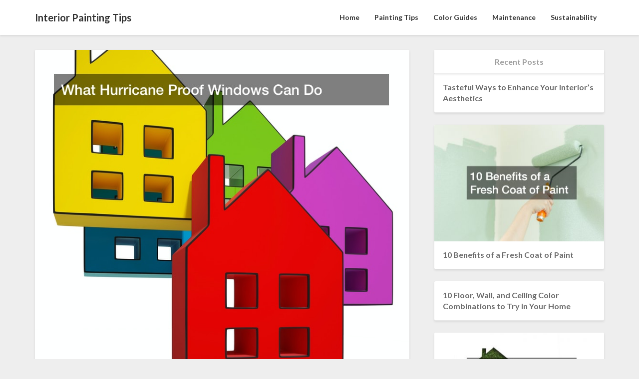

--- FILE ---
content_type: text/html; charset=UTF-8
request_url: https://interiorpaintingtips.net/what-hurricane-proof-windows-can-do/
body_size: 14254
content:
<!DOCTYPE html>
<html xmlns="http://www.w3.org/1999/xhtml" lang="en-US">
<head>
  <meta charset="UTF-8" />
  <meta name="viewport" content="width=device-width" />
  <link rel="profile" href="http://gmpg.org/xfn/11" />
  <meta name='robots' content='index, follow, max-image-preview:large, max-snippet:-1, max-video-preview:-1' />

	<!-- This site is optimized with the Yoast SEO plugin v26.7 - https://yoast.com/wordpress/plugins/seo/ -->
	<title>What Hurricane Proof Windows Can Do - Interior Painting Tips</title>
	<link rel="canonical" href="https://interiorpaintingtips.net/what-hurricane-proof-windows-can-do/" />
	<meta property="og:locale" content="en_US" />
	<meta property="og:type" content="article" />
	<meta property="og:title" content="What Hurricane Proof Windows Can Do - Interior Painting Tips" />
	<meta property="og:description" content="  No one can truly control or prevent the weather and its manifestations, and &#8220;nature&#8217;s fury&#8221; will always be something to contend with. For much of the east coast, including the state of Florida, this means finding new ways to endure hurricanes and tropical storms to protect property and human life alike. Levees are one &hellip; Read Article Read More" />
	<meta property="og:url" content="https://interiorpaintingtips.net/what-hurricane-proof-windows-can-do/" />
	<meta property="og:site_name" content="Interior Painting Tips" />
	<meta property="article:published_time" content="2019-03-28T14:59:08+00:00" />
	<meta property="article:modified_time" content="2020-12-30T07:42:21+00:00" />
	<meta property="og:image" content="https://interiorpaintingtips.net/wp-content/uploads/2020/12/55938.jpg" />
	<meta property="og:image:width" content="800" />
	<meta property="og:image:height" content="731" />
	<meta property="og:image:type" content="image/jpeg" />
	<meta name="author" content="Interior Painting Tips" />
	<meta name="twitter:card" content="summary_large_image" />
	<meta name="twitter:label1" content="Written by" />
	<meta name="twitter:data1" content="Interior Painting Tips" />
	<meta name="twitter:label2" content="Est. reading time" />
	<meta name="twitter:data2" content="4 minutes" />
	<script type="application/ld+json" class="yoast-schema-graph">{"@context":"https://schema.org","@graph":[{"@type":"Article","@id":"https://interiorpaintingtips.net/what-hurricane-proof-windows-can-do/#article","isPartOf":{"@id":"https://interiorpaintingtips.net/what-hurricane-proof-windows-can-do/"},"author":{"name":"Interior Painting Tips","@id":"https://interiorpaintingtips.net/#/schema/person/a4bbd8fd35bdf3b3266163e7b8b32c0d"},"headline":"What Hurricane Proof Windows Can Do","datePublished":"2019-03-28T14:59:08+00:00","dateModified":"2020-12-30T07:42:21+00:00","mainEntityOfPage":{"@id":"https://interiorpaintingtips.net/what-hurricane-proof-windows-can-do/"},"wordCount":845,"image":{"@id":"https://interiorpaintingtips.net/what-hurricane-proof-windows-can-do/#primaryimage"},"thumbnailUrl":"https://interiorpaintingtips.net/wp-content/uploads/2020/12/55938.jpg","articleSection":["Hurricane proof sliding doors","Hurricane proof windows and doors","Hurricane rated sliding doors"],"inLanguage":"en-US"},{"@type":"WebPage","@id":"https://interiorpaintingtips.net/what-hurricane-proof-windows-can-do/","url":"https://interiorpaintingtips.net/what-hurricane-proof-windows-can-do/","name":"What Hurricane Proof Windows Can Do - Interior Painting Tips","isPartOf":{"@id":"https://interiorpaintingtips.net/#website"},"primaryImageOfPage":{"@id":"https://interiorpaintingtips.net/what-hurricane-proof-windows-can-do/#primaryimage"},"image":{"@id":"https://interiorpaintingtips.net/what-hurricane-proof-windows-can-do/#primaryimage"},"thumbnailUrl":"https://interiorpaintingtips.net/wp-content/uploads/2020/12/55938.jpg","datePublished":"2019-03-28T14:59:08+00:00","dateModified":"2020-12-30T07:42:21+00:00","author":{"@id":"https://interiorpaintingtips.net/#/schema/person/a4bbd8fd35bdf3b3266163e7b8b32c0d"},"breadcrumb":{"@id":"https://interiorpaintingtips.net/what-hurricane-proof-windows-can-do/#breadcrumb"},"inLanguage":"en-US","potentialAction":[{"@type":"ReadAction","target":["https://interiorpaintingtips.net/what-hurricane-proof-windows-can-do/"]}]},{"@type":"ImageObject","inLanguage":"en-US","@id":"https://interiorpaintingtips.net/what-hurricane-proof-windows-can-do/#primaryimage","url":"https://interiorpaintingtips.net/wp-content/uploads/2020/12/55938.jpg","contentUrl":"https://interiorpaintingtips.net/wp-content/uploads/2020/12/55938.jpg","width":800,"height":731},{"@type":"BreadcrumbList","@id":"https://interiorpaintingtips.net/what-hurricane-proof-windows-can-do/#breadcrumb","itemListElement":[{"@type":"ListItem","position":1,"name":"Home","item":"https://interiorpaintingtips.net/"},{"@type":"ListItem","position":2,"name":"What Hurricane Proof Windows Can Do"}]},{"@type":"WebSite","@id":"https://interiorpaintingtips.net/#website","url":"https://interiorpaintingtips.net/","name":"Interior Painting Tips","description":"Interior Painting Tips","potentialAction":[{"@type":"SearchAction","target":{"@type":"EntryPoint","urlTemplate":"https://interiorpaintingtips.net/?s={search_term_string}"},"query-input":{"@type":"PropertyValueSpecification","valueRequired":true,"valueName":"search_term_string"}}],"inLanguage":"en-US"},{"@type":"Person","@id":"https://interiorpaintingtips.net/#/schema/person/a4bbd8fd35bdf3b3266163e7b8b32c0d","name":"Interior Painting Tips","image":{"@type":"ImageObject","inLanguage":"en-US","@id":"https://interiorpaintingtips.net/#/schema/person/image/","url":"https://secure.gravatar.com/avatar/9baecf92bae6639a4e61738fb5c8b53b063b214f232b91bd950a7b295f0cd154?s=96&r=g","contentUrl":"https://secure.gravatar.com/avatar/9baecf92bae6639a4e61738fb5c8b53b063b214f232b91bd950a7b295f0cd154?s=96&r=g","caption":"Interior Painting Tips"},"url":"https://interiorpaintingtips.net/author/interior-painting-tips/"}]}</script>
	<!-- / Yoast SEO plugin. -->


<link rel='dns-prefetch' href='//fonts.googleapis.com' />
<link rel="alternate" type="application/rss+xml" title="Interior Painting Tips &raquo; Feed" href="https://interiorpaintingtips.net/feed/" />
<link rel="alternate" title="oEmbed (JSON)" type="application/json+oembed" href="https://interiorpaintingtips.net/wp-json/oembed/1.0/embed?url=https%3A%2F%2Finteriorpaintingtips.net%2Fwhat-hurricane-proof-windows-can-do%2F" />
<link rel="alternate" title="oEmbed (XML)" type="text/xml+oembed" href="https://interiorpaintingtips.net/wp-json/oembed/1.0/embed?url=https%3A%2F%2Finteriorpaintingtips.net%2Fwhat-hurricane-proof-windows-can-do%2F&#038;format=xml" />
<style id='wp-img-auto-sizes-contain-inline-css' type='text/css'>
img:is([sizes=auto i],[sizes^="auto," i]){contain-intrinsic-size:3000px 1500px}
/*# sourceURL=wp-img-auto-sizes-contain-inline-css */
</style>
<style id='wp-emoji-styles-inline-css' type='text/css'>

	img.wp-smiley, img.emoji {
		display: inline !important;
		border: none !important;
		box-shadow: none !important;
		height: 1em !important;
		width: 1em !important;
		margin: 0 0.07em !important;
		vertical-align: -0.1em !important;
		background: none !important;
		padding: 0 !important;
	}
/*# sourceURL=wp-emoji-styles-inline-css */
</style>
<style id='wp-block-library-inline-css' type='text/css'>
:root{--wp-block-synced-color:#7a00df;--wp-block-synced-color--rgb:122,0,223;--wp-bound-block-color:var(--wp-block-synced-color);--wp-editor-canvas-background:#ddd;--wp-admin-theme-color:#007cba;--wp-admin-theme-color--rgb:0,124,186;--wp-admin-theme-color-darker-10:#006ba1;--wp-admin-theme-color-darker-10--rgb:0,107,160.5;--wp-admin-theme-color-darker-20:#005a87;--wp-admin-theme-color-darker-20--rgb:0,90,135;--wp-admin-border-width-focus:2px}@media (min-resolution:192dpi){:root{--wp-admin-border-width-focus:1.5px}}.wp-element-button{cursor:pointer}:root .has-very-light-gray-background-color{background-color:#eee}:root .has-very-dark-gray-background-color{background-color:#313131}:root .has-very-light-gray-color{color:#eee}:root .has-very-dark-gray-color{color:#313131}:root .has-vivid-green-cyan-to-vivid-cyan-blue-gradient-background{background:linear-gradient(135deg,#00d084,#0693e3)}:root .has-purple-crush-gradient-background{background:linear-gradient(135deg,#34e2e4,#4721fb 50%,#ab1dfe)}:root .has-hazy-dawn-gradient-background{background:linear-gradient(135deg,#faaca8,#dad0ec)}:root .has-subdued-olive-gradient-background{background:linear-gradient(135deg,#fafae1,#67a671)}:root .has-atomic-cream-gradient-background{background:linear-gradient(135deg,#fdd79a,#004a59)}:root .has-nightshade-gradient-background{background:linear-gradient(135deg,#330968,#31cdcf)}:root .has-midnight-gradient-background{background:linear-gradient(135deg,#020381,#2874fc)}:root{--wp--preset--font-size--normal:16px;--wp--preset--font-size--huge:42px}.has-regular-font-size{font-size:1em}.has-larger-font-size{font-size:2.625em}.has-normal-font-size{font-size:var(--wp--preset--font-size--normal)}.has-huge-font-size{font-size:var(--wp--preset--font-size--huge)}.has-text-align-center{text-align:center}.has-text-align-left{text-align:left}.has-text-align-right{text-align:right}.has-fit-text{white-space:nowrap!important}#end-resizable-editor-section{display:none}.aligncenter{clear:both}.items-justified-left{justify-content:flex-start}.items-justified-center{justify-content:center}.items-justified-right{justify-content:flex-end}.items-justified-space-between{justify-content:space-between}.screen-reader-text{border:0;clip-path:inset(50%);height:1px;margin:-1px;overflow:hidden;padding:0;position:absolute;width:1px;word-wrap:normal!important}.screen-reader-text:focus{background-color:#ddd;clip-path:none;color:#444;display:block;font-size:1em;height:auto;left:5px;line-height:normal;padding:15px 23px 14px;text-decoration:none;top:5px;width:auto;z-index:100000}html :where(.has-border-color){border-style:solid}html :where([style*=border-top-color]){border-top-style:solid}html :where([style*=border-right-color]){border-right-style:solid}html :where([style*=border-bottom-color]){border-bottom-style:solid}html :where([style*=border-left-color]){border-left-style:solid}html :where([style*=border-width]){border-style:solid}html :where([style*=border-top-width]){border-top-style:solid}html :where([style*=border-right-width]){border-right-style:solid}html :where([style*=border-bottom-width]){border-bottom-style:solid}html :where([style*=border-left-width]){border-left-style:solid}html :where(img[class*=wp-image-]){height:auto;max-width:100%}:where(figure){margin:0 0 1em}html :where(.is-position-sticky){--wp-admin--admin-bar--position-offset:var(--wp-admin--admin-bar--height,0px)}@media screen and (max-width:600px){html :where(.is-position-sticky){--wp-admin--admin-bar--position-offset:0px}}

/*# sourceURL=wp-block-library-inline-css */
</style><style id='global-styles-inline-css' type='text/css'>
:root{--wp--preset--aspect-ratio--square: 1;--wp--preset--aspect-ratio--4-3: 4/3;--wp--preset--aspect-ratio--3-4: 3/4;--wp--preset--aspect-ratio--3-2: 3/2;--wp--preset--aspect-ratio--2-3: 2/3;--wp--preset--aspect-ratio--16-9: 16/9;--wp--preset--aspect-ratio--9-16: 9/16;--wp--preset--color--black: #000000;--wp--preset--color--cyan-bluish-gray: #abb8c3;--wp--preset--color--white: #ffffff;--wp--preset--color--pale-pink: #f78da7;--wp--preset--color--vivid-red: #cf2e2e;--wp--preset--color--luminous-vivid-orange: #ff6900;--wp--preset--color--luminous-vivid-amber: #fcb900;--wp--preset--color--light-green-cyan: #7bdcb5;--wp--preset--color--vivid-green-cyan: #00d084;--wp--preset--color--pale-cyan-blue: #8ed1fc;--wp--preset--color--vivid-cyan-blue: #0693e3;--wp--preset--color--vivid-purple: #9b51e0;--wp--preset--gradient--vivid-cyan-blue-to-vivid-purple: linear-gradient(135deg,rgb(6,147,227) 0%,rgb(155,81,224) 100%);--wp--preset--gradient--light-green-cyan-to-vivid-green-cyan: linear-gradient(135deg,rgb(122,220,180) 0%,rgb(0,208,130) 100%);--wp--preset--gradient--luminous-vivid-amber-to-luminous-vivid-orange: linear-gradient(135deg,rgb(252,185,0) 0%,rgb(255,105,0) 100%);--wp--preset--gradient--luminous-vivid-orange-to-vivid-red: linear-gradient(135deg,rgb(255,105,0) 0%,rgb(207,46,46) 100%);--wp--preset--gradient--very-light-gray-to-cyan-bluish-gray: linear-gradient(135deg,rgb(238,238,238) 0%,rgb(169,184,195) 100%);--wp--preset--gradient--cool-to-warm-spectrum: linear-gradient(135deg,rgb(74,234,220) 0%,rgb(151,120,209) 20%,rgb(207,42,186) 40%,rgb(238,44,130) 60%,rgb(251,105,98) 80%,rgb(254,248,76) 100%);--wp--preset--gradient--blush-light-purple: linear-gradient(135deg,rgb(255,206,236) 0%,rgb(152,150,240) 100%);--wp--preset--gradient--blush-bordeaux: linear-gradient(135deg,rgb(254,205,165) 0%,rgb(254,45,45) 50%,rgb(107,0,62) 100%);--wp--preset--gradient--luminous-dusk: linear-gradient(135deg,rgb(255,203,112) 0%,rgb(199,81,192) 50%,rgb(65,88,208) 100%);--wp--preset--gradient--pale-ocean: linear-gradient(135deg,rgb(255,245,203) 0%,rgb(182,227,212) 50%,rgb(51,167,181) 100%);--wp--preset--gradient--electric-grass: linear-gradient(135deg,rgb(202,248,128) 0%,rgb(113,206,126) 100%);--wp--preset--gradient--midnight: linear-gradient(135deg,rgb(2,3,129) 0%,rgb(40,116,252) 100%);--wp--preset--font-size--small: 13px;--wp--preset--font-size--medium: 20px;--wp--preset--font-size--large: 36px;--wp--preset--font-size--x-large: 42px;--wp--preset--spacing--20: 0.44rem;--wp--preset--spacing--30: 0.67rem;--wp--preset--spacing--40: 1rem;--wp--preset--spacing--50: 1.5rem;--wp--preset--spacing--60: 2.25rem;--wp--preset--spacing--70: 3.38rem;--wp--preset--spacing--80: 5.06rem;--wp--preset--shadow--natural: 6px 6px 9px rgba(0, 0, 0, 0.2);--wp--preset--shadow--deep: 12px 12px 50px rgba(0, 0, 0, 0.4);--wp--preset--shadow--sharp: 6px 6px 0px rgba(0, 0, 0, 0.2);--wp--preset--shadow--outlined: 6px 6px 0px -3px rgb(255, 255, 255), 6px 6px rgb(0, 0, 0);--wp--preset--shadow--crisp: 6px 6px 0px rgb(0, 0, 0);}:where(.is-layout-flex){gap: 0.5em;}:where(.is-layout-grid){gap: 0.5em;}body .is-layout-flex{display: flex;}.is-layout-flex{flex-wrap: wrap;align-items: center;}.is-layout-flex > :is(*, div){margin: 0;}body .is-layout-grid{display: grid;}.is-layout-grid > :is(*, div){margin: 0;}:where(.wp-block-columns.is-layout-flex){gap: 2em;}:where(.wp-block-columns.is-layout-grid){gap: 2em;}:where(.wp-block-post-template.is-layout-flex){gap: 1.25em;}:where(.wp-block-post-template.is-layout-grid){gap: 1.25em;}.has-black-color{color: var(--wp--preset--color--black) !important;}.has-cyan-bluish-gray-color{color: var(--wp--preset--color--cyan-bluish-gray) !important;}.has-white-color{color: var(--wp--preset--color--white) !important;}.has-pale-pink-color{color: var(--wp--preset--color--pale-pink) !important;}.has-vivid-red-color{color: var(--wp--preset--color--vivid-red) !important;}.has-luminous-vivid-orange-color{color: var(--wp--preset--color--luminous-vivid-orange) !important;}.has-luminous-vivid-amber-color{color: var(--wp--preset--color--luminous-vivid-amber) !important;}.has-light-green-cyan-color{color: var(--wp--preset--color--light-green-cyan) !important;}.has-vivid-green-cyan-color{color: var(--wp--preset--color--vivid-green-cyan) !important;}.has-pale-cyan-blue-color{color: var(--wp--preset--color--pale-cyan-blue) !important;}.has-vivid-cyan-blue-color{color: var(--wp--preset--color--vivid-cyan-blue) !important;}.has-vivid-purple-color{color: var(--wp--preset--color--vivid-purple) !important;}.has-black-background-color{background-color: var(--wp--preset--color--black) !important;}.has-cyan-bluish-gray-background-color{background-color: var(--wp--preset--color--cyan-bluish-gray) !important;}.has-white-background-color{background-color: var(--wp--preset--color--white) !important;}.has-pale-pink-background-color{background-color: var(--wp--preset--color--pale-pink) !important;}.has-vivid-red-background-color{background-color: var(--wp--preset--color--vivid-red) !important;}.has-luminous-vivid-orange-background-color{background-color: var(--wp--preset--color--luminous-vivid-orange) !important;}.has-luminous-vivid-amber-background-color{background-color: var(--wp--preset--color--luminous-vivid-amber) !important;}.has-light-green-cyan-background-color{background-color: var(--wp--preset--color--light-green-cyan) !important;}.has-vivid-green-cyan-background-color{background-color: var(--wp--preset--color--vivid-green-cyan) !important;}.has-pale-cyan-blue-background-color{background-color: var(--wp--preset--color--pale-cyan-blue) !important;}.has-vivid-cyan-blue-background-color{background-color: var(--wp--preset--color--vivid-cyan-blue) !important;}.has-vivid-purple-background-color{background-color: var(--wp--preset--color--vivid-purple) !important;}.has-black-border-color{border-color: var(--wp--preset--color--black) !important;}.has-cyan-bluish-gray-border-color{border-color: var(--wp--preset--color--cyan-bluish-gray) !important;}.has-white-border-color{border-color: var(--wp--preset--color--white) !important;}.has-pale-pink-border-color{border-color: var(--wp--preset--color--pale-pink) !important;}.has-vivid-red-border-color{border-color: var(--wp--preset--color--vivid-red) !important;}.has-luminous-vivid-orange-border-color{border-color: var(--wp--preset--color--luminous-vivid-orange) !important;}.has-luminous-vivid-amber-border-color{border-color: var(--wp--preset--color--luminous-vivid-amber) !important;}.has-light-green-cyan-border-color{border-color: var(--wp--preset--color--light-green-cyan) !important;}.has-vivid-green-cyan-border-color{border-color: var(--wp--preset--color--vivid-green-cyan) !important;}.has-pale-cyan-blue-border-color{border-color: var(--wp--preset--color--pale-cyan-blue) !important;}.has-vivid-cyan-blue-border-color{border-color: var(--wp--preset--color--vivid-cyan-blue) !important;}.has-vivid-purple-border-color{border-color: var(--wp--preset--color--vivid-purple) !important;}.has-vivid-cyan-blue-to-vivid-purple-gradient-background{background: var(--wp--preset--gradient--vivid-cyan-blue-to-vivid-purple) !important;}.has-light-green-cyan-to-vivid-green-cyan-gradient-background{background: var(--wp--preset--gradient--light-green-cyan-to-vivid-green-cyan) !important;}.has-luminous-vivid-amber-to-luminous-vivid-orange-gradient-background{background: var(--wp--preset--gradient--luminous-vivid-amber-to-luminous-vivid-orange) !important;}.has-luminous-vivid-orange-to-vivid-red-gradient-background{background: var(--wp--preset--gradient--luminous-vivid-orange-to-vivid-red) !important;}.has-very-light-gray-to-cyan-bluish-gray-gradient-background{background: var(--wp--preset--gradient--very-light-gray-to-cyan-bluish-gray) !important;}.has-cool-to-warm-spectrum-gradient-background{background: var(--wp--preset--gradient--cool-to-warm-spectrum) !important;}.has-blush-light-purple-gradient-background{background: var(--wp--preset--gradient--blush-light-purple) !important;}.has-blush-bordeaux-gradient-background{background: var(--wp--preset--gradient--blush-bordeaux) !important;}.has-luminous-dusk-gradient-background{background: var(--wp--preset--gradient--luminous-dusk) !important;}.has-pale-ocean-gradient-background{background: var(--wp--preset--gradient--pale-ocean) !important;}.has-electric-grass-gradient-background{background: var(--wp--preset--gradient--electric-grass) !important;}.has-midnight-gradient-background{background: var(--wp--preset--gradient--midnight) !important;}.has-small-font-size{font-size: var(--wp--preset--font-size--small) !important;}.has-medium-font-size{font-size: var(--wp--preset--font-size--medium) !important;}.has-large-font-size{font-size: var(--wp--preset--font-size--large) !important;}.has-x-large-font-size{font-size: var(--wp--preset--font-size--x-large) !important;}
/*# sourceURL=global-styles-inline-css */
</style>

<style id='classic-theme-styles-inline-css' type='text/css'>
/*! This file is auto-generated */
.wp-block-button__link{color:#fff;background-color:#32373c;border-radius:9999px;box-shadow:none;text-decoration:none;padding:calc(.667em + 2px) calc(1.333em + 2px);font-size:1.125em}.wp-block-file__button{background:#32373c;color:#fff;text-decoration:none}
/*# sourceURL=/wp-includes/css/classic-themes.min.css */
</style>
<style id='wpxpo-global-style-inline-css' type='text/css'>
:root { --preset-color1: #037fff --preset-color2: #026fe0 --preset-color3: #071323 --preset-color4: #132133 --preset-color5: #34495e --preset-color6: #787676 --preset-color7: #f0f2f3 --preset-color8: #f8f9fa --preset-color9: #ffffff }
/*# sourceURL=wpxpo-global-style-inline-css */
</style>
<style id='ultp-preset-colors-style-inline-css' type='text/css'>
:root { --postx_preset_Base_1_color: #f8f3ed; --postx_preset_Base_2_color: #f2e2d0; --postx_preset_Base_3_color: rgba(214,200,160,1); --postx_preset_Primary_color: rgba(231,111,81,1); --postx_preset_Secondary_color: rgba(244,162,97,1); --postx_preset_Tertiary_color: #3D2A1D; --postx_preset_Contrast_3_color: #6E5F52; --postx_preset_Contrast_2_color: #483324; --postx_preset_Contrast_1_color: rgba(31,30,30,1); --postx_preset_Over_Primary_color: #ffffff;  }
/*# sourceURL=ultp-preset-colors-style-inline-css */
</style>
<style id='ultp-preset-gradient-style-inline-css' type='text/css'>
:root { --postx_preset_Primary_to_Secondary_to_Right_gradient: linear-gradient(90deg, var(--postx_preset_Primary_color) 0%, var(--postx_preset_Secondary_color) 100%); --postx_preset_Primary_to_Secondary_to_Bottom_gradient: linear-gradient(180deg, var(--postx_preset_Primary_color) 0%, var(--postx_preset_Secondary_color) 100%); --postx_preset_Secondary_to_Primary_to_Right_gradient: linear-gradient(90deg, var(--postx_preset_Secondary_color) 0%, var(--postx_preset_Primary_color) 100%); --postx_preset_Secondary_to_Primary_to_Bottom_gradient: linear-gradient(180deg, var(--postx_preset_Secondary_color) 0%, var(--postx_preset_Primary_color) 100%); --postx_preset_Cold_Evening_gradient: linear-gradient(0deg, rgb(12, 52, 131) 0%, rgb(162, 182, 223) 100%, rgb(107, 140, 206) 100%, rgb(162, 182, 223) 100%); --postx_preset_Purple_Division_gradient: linear-gradient(0deg, rgb(112, 40, 228) 0%, rgb(229, 178, 202) 100%); --postx_preset_Over_Sun_gradient: linear-gradient(60deg, rgb(171, 236, 214) 0%, rgb(251, 237, 150) 100%); --postx_preset_Morning_Salad_gradient: linear-gradient(-255deg, rgb(183, 248, 219) 0%, rgb(80, 167, 194) 100%); --postx_preset_Fabled_Sunset_gradient: linear-gradient(-270deg, rgb(35, 21, 87) 0%, rgb(68, 16, 122) 29%, rgb(255, 19, 97) 67%, rgb(255, 248, 0) 100%);  }
/*# sourceURL=ultp-preset-gradient-style-inline-css */
</style>
<style id='ultp-preset-typo-style-inline-css' type='text/css'>
@import url('https://fonts.googleapis.com/css?family=Merriweather:300,300i,400,400i,700,700i,900,900i'); :root { --postx_preset_Heading_typo_font_family: Merriweather; --postx_preset_Heading_typo_font_family_type: sans-serif; --postx_preset_Heading_typo_font_weight: 700; --postx_preset_Heading_typo_text_transform: capitalize; --postx_preset_Body_and_Others_typo_font_family: Merriweather; --postx_preset_Body_and_Others_typo_font_family_type: sans-serif; --postx_preset_Body_and_Others_typo_font_weight: 400; --postx_preset_Body_and_Others_typo_text_transform: lowercase; --postx_preset_body_typo_font_size_lg: 16px; --postx_preset_paragraph_1_typo_font_size_lg: 12px; --postx_preset_paragraph_2_typo_font_size_lg: 12px; --postx_preset_paragraph_3_typo_font_size_lg: 12px; --postx_preset_heading_h1_typo_font_size_lg: 42px; --postx_preset_heading_h2_typo_font_size_lg: 36px; --postx_preset_heading_h3_typo_font_size_lg: 30px; --postx_preset_heading_h4_typo_font_size_lg: 24px; --postx_preset_heading_h5_typo_font_size_lg: 20px; --postx_preset_heading_h6_typo_font_size_lg: 16px; }
/*# sourceURL=ultp-preset-typo-style-inline-css */
</style>
<link rel='stylesheet' id='bootstrap-css' href='https://interiorpaintingtips.net/wp-content/themes/newsbuzz/css/bootstrap.css?ver=6.9' type='text/css' media='all' />
<link rel='stylesheet' id='newsbuzz-style-css' href='https://interiorpaintingtips.net/wp-content/themes/newsbuzz/style.css?ver=6.9' type='text/css' media='all' />
<style id='newsbuzz-style-inline-css' type='text/css'>
	/* Color Scheme */

	/* Accent Color */

	a:active,
	a:hover,
	a:focus {
		color: #bd9452;
	}			

	.navbar-default .navbar-nav > li > a:hover, .navbar-default .navbar-nav > li > a:focus {
		color: #bd9452;
	}



	.navbar-default .navbar-nav > .active > a, .navbar-default .navbar-nav > .active > a:hover, .navbar-default .navbar-nav > .active > a:focus {
		color: #bd9452 !important;			
	}

	.dropdown-menu > .active > a, .dropdown-menu > .active > a:hover, .dropdown-menu > .active > a:focus {	    
		background-color: #bd9452;
	}
	.btn, .btn-default:visited, .btn-default:active:hover, .btn-default.active:hover, .btn-default:active:focus, .btn-default.active:focus, .btn-default:active.focus, .btn-default.active.focus {
		background: #bd9452;
	}

	.navbar-default .navbar-nav > .open > a, .navbar-default .navbar-nav > .open > a:hover, .navbar-default .navbar-nav > .open > a:focus {
		color: #bd9452;
	}
	.cat-links a, .tags-links a {
		color: #bd9452;
	}
	.navbar-default .navbar-nav > li > .dropdown-menu > li > a:hover,
	.navbar-default .navbar-nav > li > .dropdown-menu > li > a:focus {
		color: #fff;
		background-color: #bd9452;
	}
	h5.entry-date a:hover {
		color: #bd9452;
	}

	 #respond input#submit {
	background-color: #bd9452;
	background: #bd9452;
	}
	button:hover, button, button:active, button:focus {
		border: 1px solid #bd9452;
		background-color:#bd9452;
		background:#bd9452;
	}
	.dropdown-menu .current-menu-item.current_page_item a, .dropdown-menu .current-menu-item.current_page_item a:hover, .dropdown-menu .current-menu-item.current_page_item a:active, .dropdown-menu .current-menu-item.current_page_item a:focus {
		background: #bd9452 !important;
		color:#fff !important
	}
	blockquote {
		border-left: 5px solid #bd9452;
	}
	.sticky-post{
		background: #bd9452;
		color:white;
	}
	.entry-title a:hover,
	.entry-title a:focus{
		color: #bd9452;
	}
	.entry-header .entry-meta::after{
		background: #bd9452;
	}
	.post-password-form input[type="submit"], .post-password-form input[type="submit"]:hover, .post-password-form input[type="submit"]:focus, .post-password-form input[type="submit"]:active {
		background-color: #bd9452;
	}
	.fa {
		color: #bd9452;
	}
	.btn-default{
		border-bottom: 1px solid #bd9452;
	}
	.btn-default:hover, .btn-default:focus{
		border-bottom: 1px solid #bd9452;
		background-color: #bd9452;
	}
	.nav-previous:hover, .nav-next:hover{
		border: 1px solid #bd9452;
		background-color: #bd9452;
	}
	.next-post a:hover,.prev-post a:hover{
		color: #bd9452;
	}
	.posts-navigation .next-post a:hover .fa, .posts-navigation .prev-post a:hover .fa{
		color: #bd9452;
	}
		#secondary .widget a:hover,
		#secondary .widget a:focus{
	color: #bd9452;
	}
	#secondary .widget_calendar tbody a {
	background-color: #bd9452;
	color: #fff;
	padding: 0.2em;
	}
	#secondary .widget_calendar tbody a:hover{
	background-color: #bd9452;
	color: #fff;
	padding: 0.2em;
	}

	.frontpage-site-button:hover{
	background-color: #bd9452;
	color: #fff !important;
	border-color: #bd9452;
	}
.header-box-white-wrapper-content {
	border-color: #bd9452;
}


/*# sourceURL=newsbuzz-style-inline-css */
</style>
<link rel='stylesheet' id='font-awesome-css' href='https://interiorpaintingtips.net/wp-content/themes/newsbuzz/font-awesome/css/font-awesome.min.css?ver=6.9' type='text/css' media='all' />
<link rel='stylesheet' id='newsbuzz-googlefonts-css' href='//fonts.googleapis.com/css?family=Lato:400,400italic,600,600italic,700,700i,900' type='text/css' media='all' />
<script type="text/javascript" src="https://interiorpaintingtips.net/wp-includes/js/jquery/jquery.min.js?ver=3.7.1" id="jquery-core-js"></script>
<script type="text/javascript" src="https://interiorpaintingtips.net/wp-includes/js/jquery/jquery-migrate.min.js?ver=3.4.1" id="jquery-migrate-js"></script>
<link rel="https://api.w.org/" href="https://interiorpaintingtips.net/wp-json/" /><link rel="alternate" title="JSON" type="application/json" href="https://interiorpaintingtips.net/wp-json/wp/v2/posts/618" /><link rel="EditURI" type="application/rsd+xml" title="RSD" href="https://interiorpaintingtips.net/xmlrpc.php?rsd" />
<meta name="generator" content="WordPress 6.9" />
<link rel='shortlink' href='https://interiorpaintingtips.net/?p=618' />

		<style type="text/css">
	.site-header { background: ; }
	.footer-widgets h3 { color: ; }
	.site-footer { background: ; }
	.footer-widget-wrapper { background: ; }
	.row.site-info { color: ; }
	#secondary h3.widget-title, #secondary h4.widget-title { color: ; }
	#secondary .widget, #secondary .search-form, #secondary .widget li, #secondary .textwidget, #secondary .tagcloud { background: ; }
	#secondary .widget a { color: ; }
	.navbar-default, .dropdown-menu { background-color: ; }
	.navbar-default .navbar-nav>li>a, .dropdown-menu > li > a { color: ; }
	.navbar-default .navbar-brand, .navbar-default .navbar-brand:hover { color: ; }
	.page .entry-content table th, .single-post .entry-content table th,.page .entry-content h1, .page .entry-content h2, .page .entry-content h3, .page .entry-content h4, .page .entry-content h5, .page .entry-content h6,.single-post .entry-content h1, .single-post .entry-content h2, .single-post .entry-content h3, .single-post .entry-content h4, .single-post .entry-content h5, .single-post .entry-content h6,h1.entry-title, .entry-header .entry-title a { color: ; }
	.entry-content, .entry-summary, .post-feed-wrapper p { color: ; }
	.article-grid-single .entry-header-category, .entry-date time, h5.entry-date, h5.entry-date a { color: ; }
	.top-widgets { background: ; }
	.top-widgets h3 { color: ; }
	.top-widgets, .top-widgets p { color: ; }
	.bottom-widgets { background: ; }
	.bottom-widgets h3 { color: ; }
	.frontpage-site-title { color: #212121; }
	.frontpage-site-description { color: #212121; }
	#secondary .widget .post-date, #secondary .widget p, #secondary .widget {color: ; }
	#secondary h4.widget-title { background-color: ; }
	.frontpage-site-before-title { color: #e76f51; }
	.footer-widgets a, .footer-widgets li a { color: ; }
	.footer-widgets h3 { border-bottom-color: ; }
	.site-footer { border-top-color: ; }
	.bottom-widgets, .bottom-widgets p { color: ; }
	.footer-widgets span.post-date, .footer-widgets, .footer-widgets p { color: ; }
	.frontpage-site-button, .frontpage-site-button:hover, .frontpage-site-button:active, .frontpage-site-button:focus, .frontpage-site-button:visited { background-color: #e76f51; }
	.frontpage-site-button { border-color: #e76f51; }
	.home .lh-nav-bg-transform .navbar-nav>li>a,.home .lh-nav-bg-transform .navbar-nav>li>a:hover,.home .lh-nav-bg-transform .navbar-nav>li>a:active,.home .lh-nav-bg-transform .navbar-nav>li>a:focus,.home .lh-nav-bg-transform .navbar-nav>li>a:visited { color: ; }
	.home .lh-nav-bg-transform.navbar-default .navbar-brand { color: ; }
	body { background-color: ; }
	@media (max-width:767px){
	.navbar-default .navbar-nav .open .dropdown-menu > .active > a, .navbar-default .navbar-nav .open .dropdown-menu > .active > a:hover, .navbar-default .navbar-nav .open .dropdown-menu > .active > a:focus, .navbar-nav .open ul.dropdown-menu { background-color: ; }
	.navbar-default .navbar-nav .open .dropdown-menu > .active > a, .navbar-default .navbar-nav .open .dropdown-menu > .active > a:hover, .navbar-default .navbar-nav .open .dropdown-menu > .active > a:focus, .navbar-default .navbar-nav .open .dropdown-menu>li>a, .navbar-default .navbar-nav .open .dropdown-menu > li > a:hover, .navbar-default .navbar-nav .open .dropdown-menu > li > a:focus{ color: ; }
	.navbar-default .navbar-toggle:active .icon-bar, .navbar-default .navbar-toggle:focus .icon-bar, .navbar-default .navbar-toggle:hover .icon-bar, .navbar-default .navbar-toggle:visited .icon-bar, .navbar-default .navbar-toggle .icon-bar { background-color: ; }
	.navbar-default .navbar-toggle { border-color: ; }
 	}
	</style>
	<meta name="generator" content="speculation-rules 1.6.0">
</head>

<body class="wp-singular post-template-default single single-post postid-618 single-format-standard wp-theme-newsbuzz postx-page">
  <div id="page" class="hfeed site">
    <header id="masthead"  role="banner">
      <nav class="navbar navbar-default navbar-fixed-top navbar-left" role="navigation"> 
        <!-- Brand and toggle get grouped for better mobile display --> 
        <div class="container" id="navigation_menu">
          <div class="navbar-header"> 
                        <button type="button" class="navbar-toggle" data-toggle="collapse" data-target=".navbar-ex1-collapse"> 
              <span class="sr-only">Toggle Navigation</span> 
              <span class="icon-bar"></span> 
              <span class="icon-bar"></span> 
              <span class="icon-bar"></span> 
            </button> 
                        <a href="https://interiorpaintingtips.net/">
              <div class="navbar-brand">Interior Painting Tips</div>            </a>
          </div> 
          <div class="collapse navbar-collapse navbar-ex1-collapse"><ul id="menu-menu-1" class="nav navbar-nav"><li id="menu-item-3111" class="menu-item menu-item-type-post_type menu-item-object-page menu-item-home menu-item-3111"><a title="Home" href="https://interiorpaintingtips.net/">Home</a></li>
<li id="menu-item-3113" class="menu-item menu-item-type-taxonomy menu-item-object-category menu-item-3113"><a title="Painting Tips" href="https://interiorpaintingtips.net/category/painting-tips/">Painting Tips</a></li>
<li id="menu-item-3114" class="menu-item menu-item-type-taxonomy menu-item-object-category menu-item-3114"><a title="Color Guides" href="https://interiorpaintingtips.net/category/color-guides/">Color Guides</a></li>
<li id="menu-item-3115" class="menu-item menu-item-type-taxonomy menu-item-object-category menu-item-3115"><a title="Maintenance" href="https://interiorpaintingtips.net/category/maintenance/">Maintenance</a></li>
<li id="menu-item-3116" class="menu-item menu-item-type-taxonomy menu-item-object-category menu-item-3116"><a title="Sustainability" href="https://interiorpaintingtips.net/category/sustainability/">Sustainability</a></li>
</ul></div>
        </div>
      </nav>
      </header>    

<div id="content" class="site-content">
<div class="container">
	<div class="row">
		<div id="primary" class="col-md-8 content-area">
			<main id="main" role="main">

				
		
<article id="post-618"  class="post-content post-618 post type-post status-publish format-standard has-post-thumbnail hentry category-hurricane-proof-sliding-doors category-hurricane-proof-windows-and-doors category-hurricane-rated-sliding-doors">

	

	<header class="entry-header">	

		<span class="screen-reader-text">What Hurricane Proof Windows Can Do</span>

		



			<img src="https://interiorpaintingtips.net/wp-content/uploads/2020/12/55938.jpg" class="single-top-img">


<h1 class="entry-title">What Hurricane Proof Windows Can Do</h1>

	<div class="entry-meta">
		<h5 class="entry-date"><time class="entry-date" datetime="2019-03-28T14:59:08+00:00" pubdate>March 28, 2019 </time></h5>
	</div><!-- .entry-meta -->
</header><!-- .entry-header -->

<div class="entry-content">
	<img decoding="async" src="/wp-content/uploads/2021/07/disclosure24.png" style="width:100%; margin:auto;">
<br> <br>
<p><span id="more-618"></span><!--noteaser-->No one can truly control or prevent the weather and its manifestations, and &#8220;nature&#8217;s fury&#8221; will always be something to contend with. For much of the east coast, including the state of Florida, this means finding new ways to endure hurricanes and tropical storms to protect property and human life alike. Levees are one thing, but large buildings such as condos, apartments, and hotels will need their own countermeasures against the strong winds, rain, and wind-blown debris of a typical hurricane and similar storms. <a href="https://www.manta.com/c/mm818sh/egs-international-llc" Title="Impact resistant hurricane windows and doors">Hurricane impact doors</a> and hurricane glass doors, for example, are good materials for Florida contractors to install in buildings, and choosing hurricane proof windows is something that any large building manager may consider. Overall, what to look for in hurricane proof windows like these? They offer glaze, vinyl frames, and more to resist storms and their fury, and a concerned building manager may look for &#8220;what to look for in hurricane proof windows&#8221; online for more information. What is there to know about hurricanes, and what to look for in hurricane proof windows?<br />
</p>
<h3>On Hurricanes and Their Power</h3>
<p>These vast cyclones form over the open ocean and tend to move toward land, and this often means the American east coast and the Caribbean. Modern storm trackers work hard to keep record of when and where storm strike, and the amount of power that they have. American storm trackers and records have logged plenty of statistics on North American storms, and they found that in the 20th century, some 158 different hurricanes struck the United States in total. Florida alone received more than any other state, with a total of 57, and Texas coming in second with 26 along its coastline. These hurricanes, even the smaller ones, contain a great deal of power, and a single hurricane may whip up millions of miles of air and dump an impressive 2.4 trillion gallons of rain in a single day. Hurricane Andrew, back in 1992, proved that hurricanes are also capable of producing tornadoes during their lifetime, and Andrew in particular created a total of 62 different tornadoes. These tornadoes may form in a hurricane within days after the hurricane arrives on land.<br />
<br />
Some have argued that hurricanes are becoming even more powerful and frequent in the 2010s, and hurricane Irma may support that claim. This storm stuck in 2017 and stands as the single most powerful Atlantic hurricane on record, boasting 185 MPH winds for 37 hours straight and a total of seven trillion watts of energy. In that same year, ten different storms in a row formed into hurricanes, a natural feat that hasn&#8217;t been seen since 1983 (over a century earlier). And while hurricanes can&#8217;t be prevented, construction methods may be developed to help buildings resist their great power and save both lives and property. In short, what to look for in hurricane proof windows?<br />
</p>
<h3>Windows and Doors For Hurricanes</h3>
<p>In any building, some of the most vulnerable points may be the windows and doors, which are openings to that building. This is true for larger buildings as well, such as apartments, hotels, and office buildings and skyscrapers. Condos, too, may be found in Florida and they need protection against hurricanes&#8217; power as well. During a storm, strong winds and wind-blown debris may shatter windows and sliding glass doors, allowing these wind and rain to get inside and threaten life and property alike. Broken glass only adds to the hazard, and therefore, no ordinary windows or doors may suffice for buildings that stand in a hurricane&#8217;s path.<br />
<br />
Contractors across Florida may be hired to install new windows and doors in a building that was recently built, or one that is being rebuilt after a hurricane has already struck. These windows will have tough frames, as will the sliding glass doors, and glaze on all this glass allows it all to survive strong winds and debris. In particular, windows and doors with an impact-resistant glaze system of +105/-130 can resist hurricane winds at 100 MPH and stronger. They may also resist wind-blown debris, and some items may simply bounce off those windows or doors without shattering them.  This can help save human life in a storm and reduce need for expensive repairs after a hurricane has struck.</p>

		</div><!-- .entry-content -->

	<footer class="entry-footer">
		<hr><div class="row"><div class="col-md-6 cattegories"><span class="cat-links">
		 <a href="https://interiorpaintingtips.net/category/hurricane-proof-sliding-doors/" rel="category tag">Hurricane proof sliding doors</a>, <a href="https://interiorpaintingtips.net/category/hurricane-proof-windows-and-doors/" rel="category tag">Hurricane proof windows and doors</a>, <a href="https://interiorpaintingtips.net/category/hurricane-rated-sliding-doors/" rel="category tag">Hurricane rated sliding doors</a></span></div></div>	</footer><!-- .entry-footer -->
</article><!-- #post-## -->
	</main><!-- #main -->				

	<div>
			</div>			

	<div class="post-navigation">				
			<nav class="navigation" role="navigation">
		<h2 class="screen-reader-text">Post navigation</h2>
		<div class="nav-links">
			<div class="row">
				<!-- Get Next Post -->
							<div class="col-md-6 prev-post">
					<a class="" href="https://interiorpaintingtips.net/what-is-roof-insurance/"><span class="next-prev-text">PREVIOUS 					</span><br>What Is Roof Insurance?</a>
				</div>
				
									<div class="col-md-6 next-post">
						<a class="" href="https://interiorpaintingtips.net/installing-hurricane-resistant-glass-in-miami/"><span class="next-prev-text">
							 NEXT</span><br>Installing Hurricane Resistant Glass in Miami</a>
						</div>
						
						<!-- Get Previous Post -->


						</div>
					</div><!-- .nav-links -->
				</nav><!-- .navigation-->
					</div>



</div><!-- #primary -->

<div id="secondary" class="col-md-4 sidebar widget-area" role="complementary">
       
		<aside id="recent-posts-3" class="widget widget_recent_entries">
		<div class="sidebar-headline-wrapper"><div class="widget-title-lines"></div><h4 class="widget-title">Recent Posts</h4></div>
		<ul>
											<li>
					<a href="https://interiorpaintingtips.net/tasteful-ways-to-enhance-your-interiors-aesthetics/">Tasteful Ways to Enhance Your Interior&#8217;s Aesthetics</a>
									</li>
											<li>
					<a href="https://interiorpaintingtips.net/10-benefits-of-a-fresh-coat-of-paint/"><img width="404" height="270" src="https://interiorpaintingtips.net/wp-content/uploads/2025/12/802388-404x270.jpg" class="attachment-post-thumbnail size-post-thumbnail wp-post-image" alt="" decoding="async" loading="lazy" srcset="https://interiorpaintingtips.net/wp-content/uploads/2025/12/802388-404x270.jpg 404w, https://interiorpaintingtips.net/wp-content/uploads/2025/12/802388-300x200.jpg 300w, https://interiorpaintingtips.net/wp-content/uploads/2025/12/802388-768x513.jpg 768w, https://interiorpaintingtips.net/wp-content/uploads/2025/12/802388.jpg 800w" sizes="auto, (max-width: 404px) 100vw, 404px" />10 Benefits of a Fresh Coat of Paint</a>
									</li>
											<li>
					<a href="https://interiorpaintingtips.net/10-floor-wall-and-ceiling-color-combinations-to-try-in-your-home/">10 Floor, Wall, and Ceiling Color Combinations to Try in Your Home</a>
									</li>
											<li>
					<a href="https://interiorpaintingtips.net/small-luxury-house-design-transforming-your-space/"><img width="423" height="270" src="https://interiorpaintingtips.net/wp-content/uploads/2025/09/98040-423x270.jpg" class="attachment-post-thumbnail size-post-thumbnail wp-post-image" alt="" decoding="async" loading="lazy" srcset="https://interiorpaintingtips.net/wp-content/uploads/2025/09/98040-423x270.jpg 423w, https://interiorpaintingtips.net/wp-content/uploads/2025/09/98040-300x192.jpg 300w, https://interiorpaintingtips.net/wp-content/uploads/2025/09/98040-768x491.jpg 768w, https://interiorpaintingtips.net/wp-content/uploads/2025/09/98040.jpg 800w" sizes="auto, (max-width: 423px) 100vw, 423px" />Small Luxury House Design: Transforming Your Space</a>
									</li>
											<li>
					<a href="https://interiorpaintingtips.net/the-dos-and-donts-of-using-interior-touch-up-paint/">The Dos and Donts of Using Interior Touch Up Paint</a>
									</li>
					</ul>

		</aside><aside id="calendar-2" class="widget widget_calendar"><div id="calendar_wrap" class="calendar_wrap"><table id="wp-calendar" class="wp-calendar-table">
	<caption>January 2026</caption>
	<thead>
	<tr>
		<th scope="col" aria-label="Monday">M</th>
		<th scope="col" aria-label="Tuesday">T</th>
		<th scope="col" aria-label="Wednesday">W</th>
		<th scope="col" aria-label="Thursday">T</th>
		<th scope="col" aria-label="Friday">F</th>
		<th scope="col" aria-label="Saturday">S</th>
		<th scope="col" aria-label="Sunday">S</th>
	</tr>
	</thead>
	<tbody>
	<tr>
		<td colspan="3" class="pad">&nbsp;</td><td>1</td><td>2</td><td>3</td><td>4</td>
	</tr>
	<tr>
		<td>5</td><td>6</td><td>7</td><td>8</td><td>9</td><td>10</td><td>11</td>
	</tr>
	<tr>
		<td>12</td><td>13</td><td>14</td><td><a href="https://interiorpaintingtips.net/2026/01/15/" aria-label="Posts published on January 15, 2026">15</a></td><td>16</td><td>17</td><td>18</td>
	</tr>
	<tr>
		<td>19</td><td id="today">20</td><td>21</td><td>22</td><td>23</td><td>24</td><td>25</td>
	</tr>
	<tr>
		<td>26</td><td>27</td><td>28</td><td>29</td><td>30</td><td>31</td>
		<td class="pad" colspan="1">&nbsp;</td>
	</tr>
	</tbody>
	</table><nav aria-label="Previous and next months" class="wp-calendar-nav">
		<span class="wp-calendar-nav-prev"><a href="https://interiorpaintingtips.net/2025/12/">&laquo; Dec</a></span>
		<span class="pad">&nbsp;</span>
		<span class="wp-calendar-nav-next">&nbsp;</span>
	</nav></div></aside><aside id="archives-3" class="widget widget_archive"><div class="sidebar-headline-wrapper"><div class="widget-title-lines"></div><h4 class="widget-title">Archives</h4></div>		<label class="screen-reader-text" for="archives-dropdown-3">Archives</label>
		<select id="archives-dropdown-3" name="archive-dropdown">
			
			<option value="">Select Month</option>
				<option value='https://interiorpaintingtips.net/2026/01/'> January 2026 </option>
	<option value='https://interiorpaintingtips.net/2025/12/'> December 2025 </option>
	<option value='https://interiorpaintingtips.net/2025/10/'> October 2025 </option>
	<option value='https://interiorpaintingtips.net/2025/09/'> September 2025 </option>
	<option value='https://interiorpaintingtips.net/2025/08/'> August 2025 </option>
	<option value='https://interiorpaintingtips.net/2025/07/'> July 2025 </option>
	<option value='https://interiorpaintingtips.net/2025/06/'> June 2025 </option>
	<option value='https://interiorpaintingtips.net/2025/05/'> May 2025 </option>
	<option value='https://interiorpaintingtips.net/2025/04/'> April 2025 </option>
	<option value='https://interiorpaintingtips.net/2025/03/'> March 2025 </option>
	<option value='https://interiorpaintingtips.net/2025/02/'> February 2025 </option>
	<option value='https://interiorpaintingtips.net/2025/01/'> January 2025 </option>
	<option value='https://interiorpaintingtips.net/2024/12/'> December 2024 </option>
	<option value='https://interiorpaintingtips.net/2024/11/'> November 2024 </option>
	<option value='https://interiorpaintingtips.net/2024/10/'> October 2024 </option>
	<option value='https://interiorpaintingtips.net/2024/09/'> September 2024 </option>
	<option value='https://interiorpaintingtips.net/2024/08/'> August 2024 </option>
	<option value='https://interiorpaintingtips.net/2024/07/'> July 2024 </option>
	<option value='https://interiorpaintingtips.net/2024/06/'> June 2024 </option>
	<option value='https://interiorpaintingtips.net/2024/05/'> May 2024 </option>
	<option value='https://interiorpaintingtips.net/2024/04/'> April 2024 </option>
	<option value='https://interiorpaintingtips.net/2024/03/'> March 2024 </option>
	<option value='https://interiorpaintingtips.net/2024/02/'> February 2024 </option>
	<option value='https://interiorpaintingtips.net/2024/01/'> January 2024 </option>
	<option value='https://interiorpaintingtips.net/2023/12/'> December 2023 </option>
	<option value='https://interiorpaintingtips.net/2023/11/'> November 2023 </option>
	<option value='https://interiorpaintingtips.net/2023/10/'> October 2023 </option>
	<option value='https://interiorpaintingtips.net/2023/09/'> September 2023 </option>
	<option value='https://interiorpaintingtips.net/2023/08/'> August 2023 </option>
	<option value='https://interiorpaintingtips.net/2023/07/'> July 2023 </option>
	<option value='https://interiorpaintingtips.net/2023/06/'> June 2023 </option>
	<option value='https://interiorpaintingtips.net/2023/05/'> May 2023 </option>
	<option value='https://interiorpaintingtips.net/2023/04/'> April 2023 </option>
	<option value='https://interiorpaintingtips.net/2023/03/'> March 2023 </option>
	<option value='https://interiorpaintingtips.net/2023/02/'> February 2023 </option>
	<option value='https://interiorpaintingtips.net/2023/01/'> January 2023 </option>
	<option value='https://interiorpaintingtips.net/2022/12/'> December 2022 </option>
	<option value='https://interiorpaintingtips.net/2022/11/'> November 2022 </option>
	<option value='https://interiorpaintingtips.net/2022/10/'> October 2022 </option>
	<option value='https://interiorpaintingtips.net/2022/09/'> September 2022 </option>
	<option value='https://interiorpaintingtips.net/2022/08/'> August 2022 </option>
	<option value='https://interiorpaintingtips.net/2022/07/'> July 2022 </option>
	<option value='https://interiorpaintingtips.net/2022/06/'> June 2022 </option>
	<option value='https://interiorpaintingtips.net/2022/05/'> May 2022 </option>
	<option value='https://interiorpaintingtips.net/2022/03/'> March 2022 </option>
	<option value='https://interiorpaintingtips.net/2022/02/'> February 2022 </option>
	<option value='https://interiorpaintingtips.net/2022/01/'> January 2022 </option>
	<option value='https://interiorpaintingtips.net/2021/12/'> December 2021 </option>
	<option value='https://interiorpaintingtips.net/2021/11/'> November 2021 </option>
	<option value='https://interiorpaintingtips.net/2021/10/'> October 2021 </option>
	<option value='https://interiorpaintingtips.net/2021/09/'> September 2021 </option>
	<option value='https://interiorpaintingtips.net/2021/08/'> August 2021 </option>
	<option value='https://interiorpaintingtips.net/2021/07/'> July 2021 </option>
	<option value='https://interiorpaintingtips.net/2021/06/'> June 2021 </option>
	<option value='https://interiorpaintingtips.net/2021/05/'> May 2021 </option>
	<option value='https://interiorpaintingtips.net/2021/04/'> April 2021 </option>
	<option value='https://interiorpaintingtips.net/2021/03/'> March 2021 </option>
	<option value='https://interiorpaintingtips.net/2019/12/'> December 2019 </option>
	<option value='https://interiorpaintingtips.net/2019/09/'> September 2019 </option>
	<option value='https://interiorpaintingtips.net/2019/07/'> July 2019 </option>
	<option value='https://interiorpaintingtips.net/2019/05/'> May 2019 </option>
	<option value='https://interiorpaintingtips.net/2019/04/'> April 2019 </option>
	<option value='https://interiorpaintingtips.net/2019/03/'> March 2019 </option>
	<option value='https://interiorpaintingtips.net/2019/02/'> February 2019 </option>
	<option value='https://interiorpaintingtips.net/2019/01/'> January 2019 </option>
	<option value='https://interiorpaintingtips.net/2018/12/'> December 2018 </option>
	<option value='https://interiorpaintingtips.net/2018/11/'> November 2018 </option>
	<option value='https://interiorpaintingtips.net/2018/10/'> October 2018 </option>
	<option value='https://interiorpaintingtips.net/2018/09/'> September 2018 </option>
	<option value='https://interiorpaintingtips.net/2018/08/'> August 2018 </option>
	<option value='https://interiorpaintingtips.net/2018/07/'> July 2018 </option>
	<option value='https://interiorpaintingtips.net/2018/06/'> June 2018 </option>
	<option value='https://interiorpaintingtips.net/2018/05/'> May 2018 </option>
	<option value='https://interiorpaintingtips.net/2018/04/'> April 2018 </option>
	<option value='https://interiorpaintingtips.net/2018/03/'> March 2018 </option>
	<option value='https://interiorpaintingtips.net/2018/02/'> February 2018 </option>
	<option value='https://interiorpaintingtips.net/2018/01/'> January 2018 </option>
	<option value='https://interiorpaintingtips.net/2017/12/'> December 2017 </option>
	<option value='https://interiorpaintingtips.net/2017/11/'> November 2017 </option>
	<option value='https://interiorpaintingtips.net/2017/10/'> October 2017 </option>
	<option value='https://interiorpaintingtips.net/2017/09/'> September 2017 </option>
	<option value='https://interiorpaintingtips.net/2017/08/'> August 2017 </option>
	<option value='https://interiorpaintingtips.net/2017/07/'> July 2017 </option>
	<option value='https://interiorpaintingtips.net/2017/06/'> June 2017 </option>
	<option value='https://interiorpaintingtips.net/2017/05/'> May 2017 </option>
	<option value='https://interiorpaintingtips.net/2017/04/'> April 2017 </option>
	<option value='https://interiorpaintingtips.net/2017/03/'> March 2017 </option>
	<option value='https://interiorpaintingtips.net/2017/02/'> February 2017 </option>
	<option value='https://interiorpaintingtips.net/2017/01/'> January 2017 </option>
	<option value='https://interiorpaintingtips.net/2016/12/'> December 2016 </option>
	<option value='https://interiorpaintingtips.net/2016/11/'> November 2016 </option>
	<option value='https://interiorpaintingtips.net/2016/10/'> October 2016 </option>
	<option value='https://interiorpaintingtips.net/2016/09/'> September 2016 </option>
	<option value='https://interiorpaintingtips.net/2016/08/'> August 2016 </option>
	<option value='https://interiorpaintingtips.net/2016/07/'> July 2016 </option>
	<option value='https://interiorpaintingtips.net/2016/05/'> May 2016 </option>
	<option value='https://interiorpaintingtips.net/2016/04/'> April 2016 </option>
	<option value='https://interiorpaintingtips.net/2016/03/'> March 2016 </option>
	<option value='https://interiorpaintingtips.net/2016/02/'> February 2016 </option>
	<option value='https://interiorpaintingtips.net/2014/02/'> February 2014 </option>
	<option value='https://interiorpaintingtips.net/2014/01/'> January 2014 </option>
	<option value='https://interiorpaintingtips.net/2013/12/'> December 2013 </option>
	<option value='https://interiorpaintingtips.net/2013/11/'> November 2013 </option>
	<option value='https://interiorpaintingtips.net/2013/10/'> October 2013 </option>
	<option value='https://interiorpaintingtips.net/2013/09/'> September 2013 </option>
	<option value='https://interiorpaintingtips.net/2013/08/'> August 2013 </option>
	<option value='https://interiorpaintingtips.net/2013/07/'> July 2013 </option>
	<option value='https://interiorpaintingtips.net/2013/06/'> June 2013 </option>
	<option value='https://interiorpaintingtips.net/2013/05/'> May 2013 </option>
	<option value='https://interiorpaintingtips.net/2013/04/'> April 2013 </option>
	<option value='https://interiorpaintingtips.net/2013/03/'> March 2013 </option>
	<option value='https://interiorpaintingtips.net/2013/02/'> February 2013 </option>
	<option value='https://interiorpaintingtips.net/2012/01/'> January 2012 </option>

		</select>

			<script type="text/javascript">
/* <![CDATA[ */

( ( dropdownId ) => {
	const dropdown = document.getElementById( dropdownId );
	function onSelectChange() {
		setTimeout( () => {
			if ( 'escape' === dropdown.dataset.lastkey ) {
				return;
			}
			if ( dropdown.value ) {
				document.location.href = dropdown.value;
			}
		}, 250 );
	}
	function onKeyUp( event ) {
		if ( 'Escape' === event.key ) {
			dropdown.dataset.lastkey = 'escape';
		} else {
			delete dropdown.dataset.lastkey;
		}
	}
	function onClick() {
		delete dropdown.dataset.lastkey;
	}
	dropdown.addEventListener( 'keyup', onKeyUp );
	dropdown.addEventListener( 'click', onClick );
	dropdown.addEventListener( 'change', onSelectChange );
})( "archives-dropdown-3" );

//# sourceURL=WP_Widget_Archives%3A%3Awidget
/* ]]> */
</script>
</aside>


   
</div><!-- #secondary .widget-area -->


</div> <!--.row-->            
</div><!--.container-->



<div class="container"> 
	<div class="row">
		<div class="col-md-4">
					</div>
		<div class="col-md-4">
					</div>
		<div class="col-md-4">
			 
		</div>
	</div>
</div>



</div><!-- #content -->
<footer id="colophon" class="site-footer" role="contentinfo">
	<div class="row site-info">
		&copy; 2026 Interior Painting Tips <span>- <a href="http://vilhodesign.com/themes/newsbuzz/">Newsbuzz</a> Powered</span>
		</div><!-- .site-info -->
	</footer><!-- #colophon -->
</div><!-- #page -->

<script type="speculationrules">
{"prerender":[{"source":"document","where":{"and":[{"href_matches":"/*"},{"not":{"href_matches":["/wp-*.php","/wp-admin/*","/wp-content/uploads/*","/wp-content/*","/wp-content/plugins/*","/wp-content/themes/newsbuzz/*","/*\\?(.+)"]}},{"not":{"selector_matches":"a[rel~=\"nofollow\"]"}},{"not":{"selector_matches":".no-prerender, .no-prerender a"}},{"not":{"selector_matches":".no-prefetch, .no-prefetch a"}}]},"eagerness":"moderate"}]}
</script>
<div id="footersect">
    <p class="text-center">Copyright © 
        <script>
            var CurrentYear = new Date().getFullYear()
            document.write(CurrentYear)
        </script>
		All Rights Reserved. Interior Painting Tips | <a href="/sitemap">Sitemap</a>
    </p>
</div><script type="text/javascript" src="https://interiorpaintingtips.net/wp-content/plugins/ultimate-post/assets/js/ultp-youtube-gallery-block.js?ver=5.0.5" id="ultp-youtube-gallery-block-js"></script>
<script type="text/javascript" src="https://interiorpaintingtips.net/wp-content/themes/newsbuzz/js/bootstrap.js?ver=6.9" id="bootstrap-js"></script>
<script type="text/javascript" src="https://interiorpaintingtips.net/wp-content/themes/newsbuzz/js/skip-link-focus-fix.js?ver=20130115" id="newsbuzz-skip-link-focus-fix-js"></script>
<script id="wp-emoji-settings" type="application/json">
{"baseUrl":"https://s.w.org/images/core/emoji/17.0.2/72x72/","ext":".png","svgUrl":"https://s.w.org/images/core/emoji/17.0.2/svg/","svgExt":".svg","source":{"concatemoji":"https://interiorpaintingtips.net/wp-includes/js/wp-emoji-release.min.js?ver=6.9"}}
</script>
<script type="module">
/* <![CDATA[ */
/*! This file is auto-generated */
const a=JSON.parse(document.getElementById("wp-emoji-settings").textContent),o=(window._wpemojiSettings=a,"wpEmojiSettingsSupports"),s=["flag","emoji"];function i(e){try{var t={supportTests:e,timestamp:(new Date).valueOf()};sessionStorage.setItem(o,JSON.stringify(t))}catch(e){}}function c(e,t,n){e.clearRect(0,0,e.canvas.width,e.canvas.height),e.fillText(t,0,0);t=new Uint32Array(e.getImageData(0,0,e.canvas.width,e.canvas.height).data);e.clearRect(0,0,e.canvas.width,e.canvas.height),e.fillText(n,0,0);const a=new Uint32Array(e.getImageData(0,0,e.canvas.width,e.canvas.height).data);return t.every((e,t)=>e===a[t])}function p(e,t){e.clearRect(0,0,e.canvas.width,e.canvas.height),e.fillText(t,0,0);var n=e.getImageData(16,16,1,1);for(let e=0;e<n.data.length;e++)if(0!==n.data[e])return!1;return!0}function u(e,t,n,a){switch(t){case"flag":return n(e,"\ud83c\udff3\ufe0f\u200d\u26a7\ufe0f","\ud83c\udff3\ufe0f\u200b\u26a7\ufe0f")?!1:!n(e,"\ud83c\udde8\ud83c\uddf6","\ud83c\udde8\u200b\ud83c\uddf6")&&!n(e,"\ud83c\udff4\udb40\udc67\udb40\udc62\udb40\udc65\udb40\udc6e\udb40\udc67\udb40\udc7f","\ud83c\udff4\u200b\udb40\udc67\u200b\udb40\udc62\u200b\udb40\udc65\u200b\udb40\udc6e\u200b\udb40\udc67\u200b\udb40\udc7f");case"emoji":return!a(e,"\ud83e\u1fac8")}return!1}function f(e,t,n,a){let r;const o=(r="undefined"!=typeof WorkerGlobalScope&&self instanceof WorkerGlobalScope?new OffscreenCanvas(300,150):document.createElement("canvas")).getContext("2d",{willReadFrequently:!0}),s=(o.textBaseline="top",o.font="600 32px Arial",{});return e.forEach(e=>{s[e]=t(o,e,n,a)}),s}function r(e){var t=document.createElement("script");t.src=e,t.defer=!0,document.head.appendChild(t)}a.supports={everything:!0,everythingExceptFlag:!0},new Promise(t=>{let n=function(){try{var e=JSON.parse(sessionStorage.getItem(o));if("object"==typeof e&&"number"==typeof e.timestamp&&(new Date).valueOf()<e.timestamp+604800&&"object"==typeof e.supportTests)return e.supportTests}catch(e){}return null}();if(!n){if("undefined"!=typeof Worker&&"undefined"!=typeof OffscreenCanvas&&"undefined"!=typeof URL&&URL.createObjectURL&&"undefined"!=typeof Blob)try{var e="postMessage("+f.toString()+"("+[JSON.stringify(s),u.toString(),c.toString(),p.toString()].join(",")+"));",a=new Blob([e],{type:"text/javascript"});const r=new Worker(URL.createObjectURL(a),{name:"wpTestEmojiSupports"});return void(r.onmessage=e=>{i(n=e.data),r.terminate(),t(n)})}catch(e){}i(n=f(s,u,c,p))}t(n)}).then(e=>{for(const n in e)a.supports[n]=e[n],a.supports.everything=a.supports.everything&&a.supports[n],"flag"!==n&&(a.supports.everythingExceptFlag=a.supports.everythingExceptFlag&&a.supports[n]);var t;a.supports.everythingExceptFlag=a.supports.everythingExceptFlag&&!a.supports.flag,a.supports.everything||((t=a.source||{}).concatemoji?r(t.concatemoji):t.wpemoji&&t.twemoji&&(r(t.twemoji),r(t.wpemoji)))});
//# sourceURL=https://interiorpaintingtips.net/wp-includes/js/wp-emoji-loader.min.js
/* ]]> */
</script>



</body>
</html>
